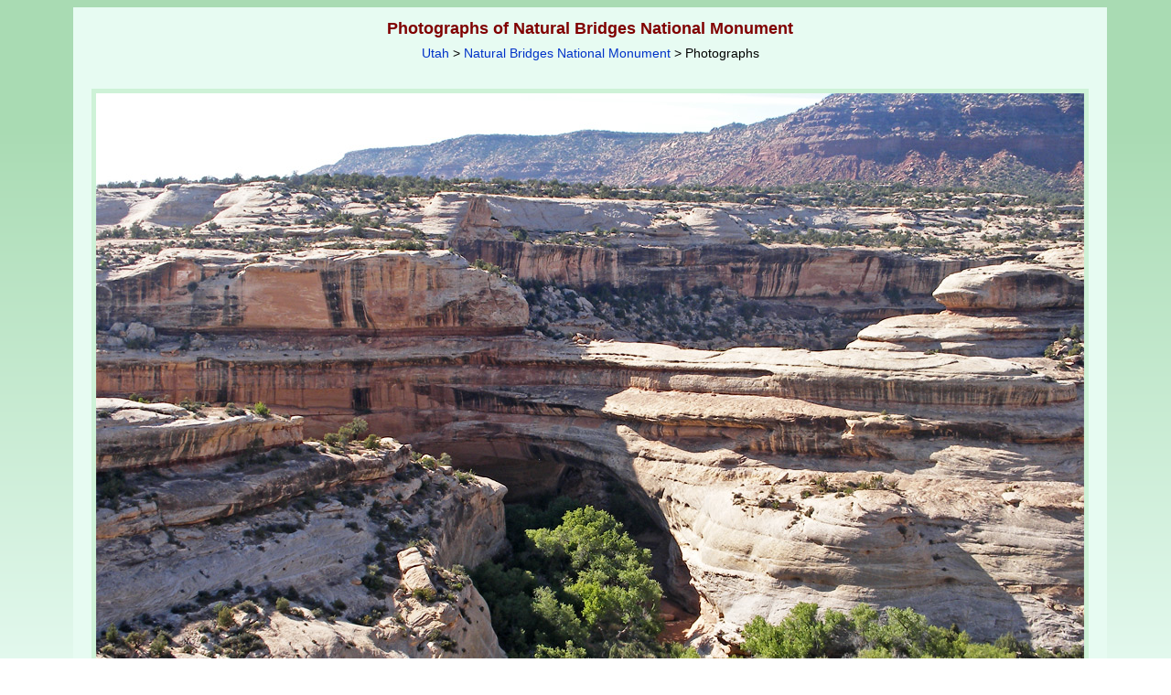

--- FILE ---
content_type: text/html; charset=UTF-8
request_url: https://www.americansouthwest.net/utah/natural_bridges/kachina_l.html
body_size: 6483
content:
<!DOCTYPE html>
<html lang="en-US">
<head>
<meta charset="UTF-8">
<!-- Google tag (gtag.js) -->
<script async src="https://www.googletagmanager.com/gtag/js?id=G-PKWMNYJNF9"></script>
<script>
window.dataLayer = window.dataLayer || [];
function gtag(){dataLayer.push(arguments);}
gtag('js', new Date());
gtag('config', 'G-PKWMNYJNF9');
</script>
<title>Kachina Bridge, from the overlook: Natural Bridges National Monument, Utah</title>
<link rel="canonical" href="https://www.americansouthwest.net/utah/natural_bridges/kachina_l.html">
<meta name="keywords" content="Photographs, Natural Bridges National Monument, Kachina Bridge (in shadow) - view west from the overlook, Utah, cedar mesa sandstone, arches, canyons, white rocks, viewpoints, ravines, cliffs, strata">
<meta name="author" content="The American Southwest"> 
<meta name="description" content="Photos of Natural Bridges National Monument: Kachina Bridge (in shadow) - view west from the overlook">
<meta name="viewport" content="width=device-width, initial-scale=1">
<link rel="stylesheet" href="/css/asw10.css" type="text/css">
<link rel="stylesheet" media="(max-width:1120px)" href="/css/asw10s.css"  type="text/css">
<link rel="stylesheet" media="(min-width:1121px)" href="/css/asw10l.css"  type="text/css">
<link rel="stylesheet" href="/css/ut4.css" type="text/css">
<style type="text/css">
@media screen and (min-width:1121px){
div.a {width:1130px;}
div.amain {width:1080px;}
}
</style>
<script src="/javascript/back.js" type="text/javascript" language="JavaScript"></script>
<script type="application/ld+json">
{
"@context": "https://schema.org/",
"@type": "ImageObject",
"contentUrl": "https://www.americansouthwest.net/utah/photographs700/kachina.jpg",
"license": "https://www.americansouthwest.net/copyright.html",
"acquireLicensePage": "https://www.americansouthwest.net/licensing.shtml",
"creditText": "The American Southwest",
"creator": {
"@type": "Person",
"name": "John Crossley"
},
"copyrightNotice": "John Crossley"
}
</script>
</head>

<body><a id="top"></a>
<div align="center" class="z"><div class="toplinks"><div class="a">

<div class="alargepicturenew"><h1>Photographs of Natural Bridges National Monument</h1><br><span class="sub"><a href="/utah/index.shtml" class="sublinks">Utah</a> &gt; <a href="national_monument.html" class="sublinks">Natural Bridges National Monument</a> &gt; Photographs</span><br><br>

<div align="center"><div class="large" style="max-width:1080px;">
<a href="kachina2_l.html"><img src="/utah/photographs700/kachina.jpg" width="1080" height="810" border="0" hspace="0" vspace="0" alt="Kachina Bridge, from the overlook"></a><br>
<table cellpadding="0" cellspacing="0" border="0" width="100%" class="dark"><tr><td align="left" valign="top" width="110" class="largephototitle"><a href="horse-collar-cliffs_l.html" class="nextprevious">Previous Photo</a></td><td align="center" class="largephototitle">Kachina Bridge (in shadow) - view west from the overlook</td><td align="right" valign="top" width="110" class="largephototitle"><a href="kachina2_l.html" class="nextprevious">Next Photo</a></td></tr></table></div>
<br><script type="text/javascript">back();</script>

<div style="max-width:1090px;text-align:left"><span class="licensephoto"><a href="/licensing.shtml?https://www.americansouthwest.net/utah/natural_bridges/kachina_l.html">License/purchase this photograph</a></span>

<div style="float:right"><div class="fblike"><div id="fb-root"></div><script src="https://connect.facebook.net/en_US/all.js#xfbml=1"></script><fb:like href="https://www.americansouthwest.net/utah/natural_bridges/kachina_l.html" layout="button_count" show_faces="false" width="90" font="verdana"></fb:like></div>
<div class="twitter"><a href="https://twitter.com/intent/tweet" class="twitter-share-button" data-url="https://www.americansouthwest.net/utah/natural_bridges/kachina_l.html" data-count="horizontal"></a><script type="text/javascript" src="https://platform.twitter.com/widgets.js"></script></div>
<div class="pintrest"><a href="//www.pinterest.com/pin/create/button/" data-pin-do="buttonBookmark"><img src="//assets.pinterest.com/images/pidgets/pin_it_button.png" alt="Pinterest"></a><script type="text/javascript" src="//assets.pinterest.com/js/pinit.js"></script></div></div></div><br clear="all"><br><div class="gphotoads2"><script async src="//pagead2.googlesyndication.com/pagead/js/adsbygoogle.js"></script>
<!-- ut-resp-p -->
<ins class="adsbygoogle"
style="display:block;margin:0px auto"
data-ad-client="ca-pub-5021867887730729"
data-ad-slot="8233941278"
data-ad-format="auto"></ins>
<script>
(adsbygoogle = window.adsbygoogle || []).push({});
</script></div><br></div></div>

<div class="aaback">Keywords: Natural Bridges National Monument,   Utah, cedar mesa sandstone, arches, canyons, white rocks, viewpoints, ravines, cliffs, strata<br></div>

<div class="afooter"><div class="linebottom"></div>
<a href="/arizona/index.shtml" class="footerlinks">Arizona</a> |
<a href="/california/index.shtml" class="footerlinks">California</a> |
<a href="/colorado/index.shtml" class="footerlinks">Colorado</a> |
<a href="/idaho/index.shtml" class="footerlinks">Idaho</a> |
<a href="/nevada/index.shtml" class="footerlinks">Nevada</a> |
<a href="/new_mexico/index.shtml" class="footerlinks">New Mexico</a> |
<a href="/oregon/index.shtml" class="footerlinks">Oregon</a> |
<a href="/texas/index.shtml" class="footerlinks">Texas</a> |
<a href="/utah/index.shtml" class="footerlinks">Utah</a> |
<a href="/wyoming/index.shtml" class="footerlinks">Wyoming</a> |
<a href="/slot_canyons/index.html" class="footerlinks">Slot Canyons</a> |
<a href="/southwest_travelogue/index.html" class="footerlinks">Travelogue</a> |
<a href="/" class="footerlinks">SOUTHWEST</a></div>
</div>

<span class="copyright"><br><a href="/copyright.html" class="copyright" title="Copyright notice">All Contents &copy; Copyright The American Southwest</a> | <a href="/comments.html" class="copyright" title="Email form for comments and questions">Comments and Questions</a> | <a href="/contribute.html" class="copyright" title="Contribute to americansouthwest.net">Contribute</a> | <a href="/affiliate-marketing-disclosure.html" class="copyright" title="Affiliate Marketing Disclosure">Affiliate Marketing Disclosure</a> | <a href="/sitemap.html" class="copyright" title="Index of all pages on americansouthwest.net">Site Map</a></span><br></div>
</div></body>
</html>
<!-- sitemap -->
<!-- 24 December, 2023 -->

--- FILE ---
content_type: text/html; charset=utf-8
request_url: https://www.google.com/recaptcha/api2/aframe
body_size: 266
content:
<!DOCTYPE HTML><html><head><meta http-equiv="content-type" content="text/html; charset=UTF-8"></head><body><script nonce="pB5tNdsSB8Lp2nfV91FsLw">/** Anti-fraud and anti-abuse applications only. See google.com/recaptcha */ try{var clients={'sodar':'https://pagead2.googlesyndication.com/pagead/sodar?'};window.addEventListener("message",function(a){try{if(a.source===window.parent){var b=JSON.parse(a.data);var c=clients[b['id']];if(c){var d=document.createElement('img');d.src=c+b['params']+'&rc='+(localStorage.getItem("rc::a")?sessionStorage.getItem("rc::b"):"");window.document.body.appendChild(d);sessionStorage.setItem("rc::e",parseInt(sessionStorage.getItem("rc::e")||0)+1);localStorage.setItem("rc::h",'1764037675645');}}}catch(b){}});window.parent.postMessage("_grecaptcha_ready", "*");}catch(b){}</script></body></html>

--- FILE ---
content_type: text/css
request_url: https://www.americansouthwest.net/css/ut4.css
body_size: 2437
content:
BODY {background-color: #a9dbb3;background: linear-gradient(to bottom, #a9dbb3 9%, #e7fbf2 50%, #a9dbb3)}.overlay {background-color: #a0cfa9;opacity:0.95}.a {border:1px solid #a0cfa9;}div.linebottom {background-color:#a0cfa9;}/* light */.a,.awide,.a td,.aa,.aa td {background-color:#e7fbf2}/* dark - summary */div.linetop, div.linetopphoto, .summary,.nearbys2, table.dark td, div.hotellogo, div.dmediuml, div.large, div.dmediump, div.smalll1, div.line, div.wideline, div.hotelline, .trail,.trail td,.weatherinner-page,.weatherfooter-page,table.compare td.l,table.compare td.r {background-color: #cef2d7;}.more,.moresm,.related,.hotel,.photobox,.nearby,.highlights {border: 2px solid #cef2d7;}div.comments {padding-bottom:0px;width:642px;border-top:1px solid #cef2d7;margin-top:20px;}@media screen and (max-width:710px) {.more {border:none}.photobox {border:none}/*.drightmain {margin-top:20px;border-top:solid 1px #cef2d7;}*/}@media screen and (max-width:859px) {.brightmain .more {border:none}.brightmain {margin-top:20px;border-top:solid 1px #cef2d7;padding-top:10px}.brightmain .more {border-bottom:solid 1px #cef2d7;}.brightmain .photobox {border:none;padding-top:10px}div.brightmain2 div.more {border:0;border-bottom:solid 1px #cef2d7;}div.irightmain div.more {border:0;border-bottom:solid 1px #cef2d7;}div.irightmain  {border:0;border-top:solid 1px #cef2d7;}div.hotelfeatured {border-bottom:solid 1px #cef2d7}}table.compare td.l {text-align:left;border-top:solid 4px #e7fbf2;border-bottom:solid 4px #e7fbf2;padding-left:3px;}table.compare td.r {border-top:solid 4px #e7fbf2;border-bottom:solid 4px #e7fbf2;}table.bgg {background-color: #cef2d7;}table.light, td.light, table.lightmain  {background-color: #e7fbf2;}td.featuredhotels {color: #cef2d7;}tr.featured td {background-color: #cef2d7;}img.topomap {border: 1px solid #348060;}table.datesform {border-style:solid;border-width:1px;border-color:#257F3F;padding:3px;}.weather {width: 550px; height: 460px; background-color: #cef2d7;border: 1px solid #348060;margin-bottom:6px;}.weatherinner {height: 420px;border-bottom: 1px solid #348060;}.weatherfooter {text-align: center;padding-top:10px;padding-bottom:10px;}.weather-page {width: 182px; height: 58px; background-color: #cef2d7;padding-top:4px;text-align:left;}div.aimagex {margin: 0 -9999rem;  /* add back negative margin value */  padding: 0 9999rem;  background: #e7fbf2;}